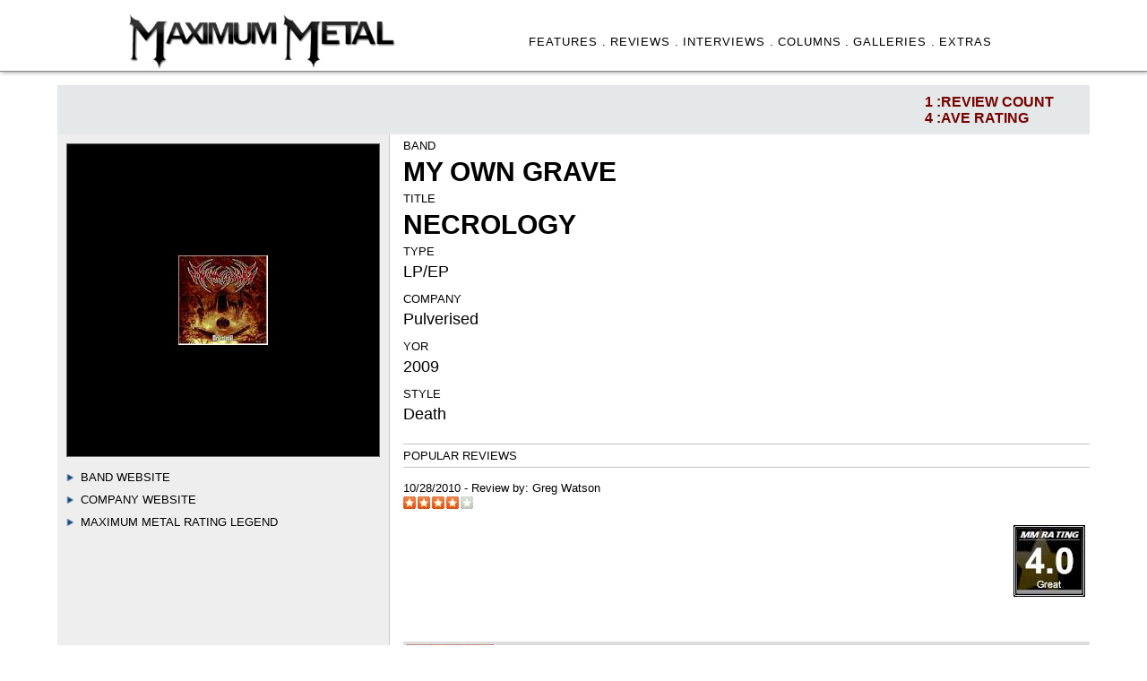

--- FILE ---
content_type: text/html
request_url: http://www.maximummetal.com/reviews/reviewresults.asp?idRelease=1289
body_size: 23787
content:
<!DOCTYPE HTML PUBLIC "-//W3C//DTD HTML 4.0 Transitional//EN">

<HTML>
<HEAD><TITLE>Maximum Metal Reviews</TITLE>
<META content="text/html; charset=windows-1252" http-equiv=Content-Type>
<meta http-equiv="Content-Type" content="text/html; charset=iso-8859-1">
<META name="keywords" content="metal, hard rock,  metal news, metal reviews, heavy metal, headbang">
<META name="description" content="Maximum Metal--Online source for heavy metal & hard rock news, reviews, interviews and more">

<LINK href="../_includes/styles.css" rel=stylesheet>
<LINK href="../_includes/releaserevstyle.css" rel=stylesheet>


  <style>
    #container {
    display: table; /* Make the container element behave like a table */
    width: 100%; /* Set full-width to expand the whole page */
    position: relative;
    top:60px;
    }

/*
div.sticky {
  display: table-cell;
    position: -webkit-sticky;
    position: sticky;
    top: 25;
    background-color: #EEE;
}
*/
    #leftcol {
      display: table-cell;
       /* float: left; */    
      vertical-align: top;
      padding-top: 10px;   
      width: 370px;
      background-color: #EEE;
      border-right: 1px solid rgb(200, 200, 200);
      position: relative;
    }

    #rightcol {
      display: table-cell; 
      vertical-align: top;
      margin-left: 370px; /* Change this to whatever the width of your left column is*/
       min-width: 300px;  
      padding-left: 15px;
      position: relative;      
    }


    .stat-bar {
    position: absolute;
    width: 100%;
    height: 55;
    top:  -55px;
    background-color: rgba(3,30,47,.10);
    padding: 0;
    margin: 0;
    left: 0;
    z-index: 10;
    }

    .stat-bar ul {
    float: right;
    margin: 0;
    padding: 10px 10px 10px 0px;
    }

    .stat-bar ul li.border {
    border-right: 1px solid #0d3955;
    padding-right: 15px;
    margin-right: 15px;
    }

    .stat-bar ul li {
    float: left;
    margin: 0 30px 0 0;
    list-style-type: none;
    padding: 0;
    color: #700;
    text-shadow:0 1px 0 rgba(200,200,200,0.30);
    text-transform: uppercase;
    font-size: 16px;
    font-family: Lato,Arial,sans-serif;
    font-weight: bold;
    }

    #allrevscol {
      vertical-align: top;
      width:100%;
      top:100px;
      position: relative;  
    }

    #allintscol {
      vertical-align: top;
      width:100%;
      top:100px;
      padding-top: 20px;      
      position: relative;  
    }

    #allYMAL {
      vertical-align: top;
      width:100%;
      padding-top: 20px;
      padding-bottom: 40px;
      top:100px;
      position: relative;  
    }



  </style>


<!-- COLLAPSIBLE TEXT -->
<script language="JavaScript" type="text/javascript">
<!--
if (document.getElementById) {
 document.writeln('<style type="text/css"><!--')
 document.writeln('.texter {display:none} @media print {.texter {display:block;}}')
 document.writeln('//--></style>') }
function openClose(theID) {
 if (document.getElementById(theID).style.display == "block") { document.getElementById(theID).style.display = "none" }
 else { document.getElementById(theID).style.display = "block" } }
// -->
</script>
<!-- END COLLAPSIBLE TEXT -->

</HEAD>

<BODY>

<!-- top table -->
<DIV align="center"><CENTER>
  <DIV class="col-headercontainer">
 <DIV class="TopBarContent">
 
 <div class="colheader1">
   <div class="imageTopMM"><a href="http://www.maximummetal.com"><img src="../images/MM31.jpg" width="300" title="You can't be king of the world if you're a slave to the grind!"></a></div>
</div>

<div class="colheader2">
     <ul class='menubarMMlist'>
      <li><a href="../featuresall.asp" class='menubar'>FEATURES .</a></li>     
      <li><a href="../reviews/" class='menubar'>REVIEWS .</a></li>
      <li><a href="../interviews" class='menubar'>INTERVIEWS .</a></li>
      <li><a href="../columns" class='menubar'>COLUMNS .</a></li>
      <li><a href="../galleries" class='menubar'>GALLERIES .</a></li>   
      <li><a href="../xtras.asp" class='menubar'>EXTRAS </a> </li>
     </ul>
</div>

 </DIV>
</DIV>


</CENTER></DIV>
    
<!-- main table first cell -->
<DIV align="center"><CENTER>
<TABLE border="0" cellPadding="0" cellSpacing="0" width="90%">
 <TR vAlign="top">
  <TD width="100%" vAlign="top">
                        
<!-- text tables -->              
  <div id="container">

<div id="leftcol">
  
  <div id="img-container"><img class='rev-image-cover' src='../covers/mog_n.jpg'></div>  
 

 <div class='rev-subject-heading'><span class='leftmargin10'><img src='../images/arrow-blue.gif' height='8'>&nbsp;&nbsp;<a href="http://-">Band Website</a></span></div>
 <div class='rev-subject-heading'><span class='leftmargin10'><img src='../images/arrow-blue.gif' height='8'>&nbsp;&nbsp;<a href="http://www.pulverised.net">Company Website</a></span><br></div>

<font class='fourteen'>
 <div onClick="openClose('a2')" style="cursor:hand; cursor:pointer">
 <div class='rev-subject-heading'> <span class='leftmargin10'><img src='../images/arrow-blue.gif' height='8'>&nbsp;&nbsp;Maximum Metal Rating Legend</span></div>
</div>
</font>

<div id="a2" class="texter"> 
<fieldset> 
 <table border="0" width="100%" cellspacing="0" cellpadding="3" font class='eleven'>
  <tr>
    <td width="15%"><strong> 5</strong></td>
    <td width="85%"><strong>Excellent</strong> - Masterpiece. A classic.</td>
  </tr>
  <tr>
    <td width="15%"><strong> 4.5-4</strong></td>
    <td width="85%"><strong>Great</strong> - Almost perfect records but there's probably a lacking.</td>
  </tr>
  <tr>
    <td width="15%"><strong> 3.5</strong></td>
    <td width="85%"><strong>Good</strong> - Most of the record is good, but there may be some filler.</td>
  </tr>
  <tr>
    <td width="15%"><strong> 3</strong></td>
    <td width="85%"><strong>Average</strong> - Some good songs, some bad ones at about a half/half ratio.</td>
  </tr>
  <tr>
    <td width="15%"><strong> 2.5-2</strong></td>
    <td width="85%"><strong>Fair</strong> - Worth a listen, but best obtained by collectors.</td>
  </tr>
  <tr>
    <td width="15%"><strong> 1.5-1</strong></td>
    <td width="85%"><strong>Bad</strong> - Major problems with music, lyrics, production, etc.</td>
  </tr>
  <tr>
    <td width="15%"><strong> 0</strong></td>
    <td width="85%"><strong>Terrible</strong> - Waste of your life and time.</td>
  </tr>
  <tr>
    <td width="100%" colspan="2"><strong></strong><br>
    <small>Note: Reviews are graded from 0-5, anything higher or not showing is from our old style.  
    Scores, however, do not reveal the important features. The written review that accompanies the ratings 
    is the best source of information regarding the music on our site.  Reviewing is opinionated, not a 
    qualitative science, so scores are personal to the reviewer and could reflect anything from being 
    technically brilliant to gloriously cheesy fun. <br><br>
    Demos and independent releases get some slack since the bands are often spent
    broke supporting themselves and trying to improve. Major releases usually have big
    financial backing, so they may be judged by a heavier hand. All scores can be eventually
    adjusted up or down by comparison of subsequent releases by the same band. We attempt to
    keep biases out of reviews and be advocates of the consumer without the undo influence of any band,
    label, management, promoter, etc. <br><br> 
    <i>The best way to determine how much you may like certain music is to listen to it yourself.</i>   
    </small>
</td>
  </tr>
</table>
</fieldset>
</div>


    <!-- space for Amazon link or something  --> 


    </div> <!-- div close for left  --> 



    <div id="rightcol">
<div class='rev-subject-heading'>Band</div><div class='band'>My Own Grave</div><div class='rev-subject-heading'>Title</div><div class='band'>Necrology</div><div class='rev-subject-heading'>Type</div><div class='stats'>LP/EP</div><div class='rev-subject-heading'>Company</div><div class='stats'>Pulverised</div><div class='rev-subject-heading'>YOR</div><div class='stats'>2009</div><div class='rev-subject-heading'>Style</div><div class='stats'>Death</div><div class='rev-popular-heading'>Popular Reviews</div><div class='rev-by-heading'>10/28/2010 - Review by: <a href='../staff.asp'>Greg Watson</a><br><img src='images/r-4.jpg'></div><div class='tagline'></div><div id='img-rating'><img src='images/br-4.jpg'></div><br><table border='0' bgcolor='#DDD' width='100%' cellspacing='0' cellpadding='3'><tr><td width='100'><img src='../covers/mog_n.jpg' align='left'></td><td valign='top' align='left'><font class=fourteen color='770000'><b>My Own Grave</b></font><br><font class=thirteen><i>Necrology</i></font><br><br><font class=eleven><b>Company: </b>Pulverised Records<br><b>Release: </b>2009<br><b>Genre: </b>Death<br><b>Reviewer: </b>Chaoslord</font></td><td width='125'><center><img src='images/br-4.jpg'></center></td></tr></table><font class=twelve><br><li>Bone crushing death metal</li></font><br><IMG height=1 src='../images/1pix_red.gif' width='95%'><br><br>Whenever I am given material from labels that I've never heard of or that I've been given warning about, I enter into the experience with a little trepidation.  As the title track for My Own Grave's album started, I began to think that I was going to have a very short listen on my hands.<br><br>However, as the first notes of "Necrology" begin reverberating through my speakers, I was hooked.  While this may sound like typical death metal to most, I was pulled in by the vocals of Mikael Aronsson.  I don't know how to describe it other than full of venom and emotion.  You can feel that he puts the emotion into his singing.<br><br>The musicanship on the album is pretty tight with the trio of Anders Härén on guitar, Max Bergman on bass and John Henriksson on drums.  This quartet blasts out a quality, head banging dose of death metal.  Filled with blood soaked lyrics, crushing guitar riffs and blast beats to satisfy even the most brutal death metal fan.<br><br>The album progresses quite nicely with very little feeling of repetition.  There are a few songs that sound similar but that is usually par for the course with this genre.  Overall though this album is a damn fine piece of death metal.<br><br>For those of you metal heads that are looking for something to pulverize your bones into dust, look no further.  My Own Grave delivers a bone crushing death metal release with "Necrology".  Go online or to your local metal store to pick up your copy now to begin the aural assault that this album will deliver to your metal craving system.<br><br><IMG height=1 src='../images/1pix_red.gif' width='95%'><br><font class='eight'><u></u></font><div id='review-bottom'></div>


    </div> <!-- div close for right  --> 
    <div class="clear"></div>


    <div class="stat-bar">
     <ul>
       <li>
        1 :REVIEW COUNT <br> 4 :AVE RATING 
       </li> 
     </ul> 
    </div> <!-- divs for stat-bar -->       

  </div> <!-- divs for container --> 


    <div id="allrevscol">
<div class='line-bottom'></div><br><b><i>ALL REVIEWS FOR: MY OWN GRAVE</i></b><br>

   <div class="ReviewsTable">   
  <table border='0' bordercolor='black' width='100%' cellspacing='0' cellpadding='3'>
    <tr>
      <td bgcolor="#000044"><font color="#FFF" class="fifteen"><strong>TITLE</strong></center></font></td>
      <td bgcolor="#000044"><font color="#FFF" class="fifteen"><center><strong>DOR</strong></center></font></td> 
      <td bgcolor="#000044"><font color="#FFF" class="fifteen"><center><strong>COMPANY</strong></center></font></td>          
      <td bgcolor="#000044"><font color="#FFF" class="fifteen"><strong>REVIEWER</strong></center></font></td>       
      <td bgcolor="#000044"><font color="#FFF" class="fifteen"><strong>DATE MADE</strong></center></font></td>
      <td bgcolor="#000044"><font color="#FFF" class="fifteen"><strong>RATING</strong></center></font></td>                   
    </tr>   

<tr bgcolor="#EEE"><td><font class='sixteen'><a href='reviewresults.asp?idRelease=1289'>Necrology</a></font></td><td><font class='sixteen'><center>2009</center></font></td><td><font class='sixteen'><center>Pulverised</center></font></td><td><font class='sixteen'>Greg Watson</font></td><td><font class='sixteen'>10/28/2010</font></td><td><font class='sixteen'><center>4</center></font></td></tr><tr><td colspan='6'><IMG height=1 src='../images/1pix_gray.gif' width='100%'></td></tr></table></div>
    </div> <!-- divs for allrevscol --> 



    <div id="allintscol">
<div class='line-bottom'></div><br><b><i>ALL INTERVIEWS FOR: MY OWN GRAVE</i></b>

<div class="ReviewsTable">        
  <table border='0' bordercolor='black' width='100%' cellspacing='0' cellpadding='5'>
    <tr height='25'>
      <td bgcolor="#440000"><font color="#FFF" class="fifteen"><strong>INTERVIEW</strong></font></td>   
      <td bgcolor="#440000"><font color="#FFF" class="fifteen"><strong>INTERVIEWER</strong></center></font></td>       
      <td bgcolor="#440000"><font color="#FFF" class="fifteen"><strong>DATE</strong></center></font></td> 
      <td bgcolor="#440000"><font color="#FFF" class="fifteen"><strong>TAGLINE</strong></center></font></td>                   
    </tr>

</tr></table></div>
    </div> <!-- divs for allintscol --> 



    <div id="allYMAL">
<div class='line-bottom'></div><br><b><i>YOU MAY ALSO LIKE THESE DEATH STYLED RELEASES:</i></b><div class='content'><div class='col-main'><div id='YMAL-list-block'><ul class='YMAL-series-thumb-list'><li><div class='cover'><a href='reviewresults.asp?idRelease=2780'><img src="../covers/bstrike_eov.jpg" border='0'></a><div><div class='band'><a href='reviewresults.asp?idRelease=2780'>Bloodstrike</a></div><div class='retitle'><a href='reviewresults.asp?idRelease=2780'>Execution of Violence</a></div><div class='companyYMAL'>(Redefining Darkness)</div></li><li><div class='cover'><a href='reviewresults.asp?idRelease=1369'><img src="../covers/codeon_oms.jpg" border='0'></a><div><div class='band'><a href='reviewresults.asp?idRelease=1369'>Codeon</a></div><div class='retitle'><a href='reviewresults.asp?idRelease=1369'>On My Side</a></div><div class='companyYMAL'>(Dies Irae)</div></li><li><div class='cover'><a href='reviewresults.asp?idRelease=2696'><img src="../covers/nia.jpg" border='0'></a><div><div class='band'><a href='reviewresults.asp?idRelease=2696'>Asphyx</a></div><div class='retitle'><a href='reviewresults.asp?idRelease=2696'>Deathhammer</a></div><div class='companyYMAL'>(Century Media)</div></li><li><div class='cover'><a href='reviewresults.asp?idRelease=1845'><img src="../covers/scarsym_sid.jpg" border='0'></a><div><div class='band'><a href='reviewresults.asp?idRelease=1845'>Scar Symmetry</a></div><div class='retitle'><a href='reviewresults.asp?idRelease=1845'>Symmetric In Design</a></div><div class='companyYMAL'>(Nuclear Blast)</div></li><li><div class='cover'><a href='reviewresults.asp?idRelease=2612'><img src="../covers/foo_cd.jpg" border='0'></a><div><div class='band'><a href='reviewresults.asp?idRelease=2612'>Face of Oblivion</a></div><div class='retitle'><a href='reviewresults.asp?idRelease=2612'>Cataclysmic Desolation</a></div><div class='companyYMAL'>(Comatose Music)</div></li><li><div class='cover'><a href='reviewresults.asp?idRelease=1957'><img src="../covers/vader_te.jpg" border='0'></a><div><div class='band'><a href='reviewresults.asp?idRelease=1957'>Vader</a></div><div class='retitle'><a href='reviewresults.asp?idRelease=1957'>The Empire</a></div><div class='companyYMAL'>(Nuclear Blast)</div></li><li><div class='cover'><a href='reviewresults.asp?idRelease=667'><img src="../covers/con_eoe.jpg" border='0'></a><div><div class='band'><a href='reviewresults.asp?idRelease=667'>Convictors</a></div><div class='retitle'><a href='reviewresults.asp?idRelease=667'>Envoys of Extinction</a></div><div class='companyYMAL'>(Independent)</div></li><li><div class='cover'><a href='reviewresults.asp?idRelease=2416'><img src="../covers/chuck_zt.jpg" border='0'></a><div><div class='band'><a href='reviewresults.asp?idRelease=2416'>Chuck Schuldiner</a></div><div class='retitle'><a href='reviewresults.asp?idRelease=2416'>Zero Tolerance</a></div><div class='companyYMAL'>(Candlelight)</div></li><li><div class='cover'><a href='reviewresults.asp?idRelease=1243'><img src="../covers/miseryindex_css.jpg" border='0'></a><div><div class='band'><a href='reviewresults.asp?idRelease=1243'>Misery Index</a></div><div class='retitle'><a href='reviewresults.asp?idRelease=1243'>MI/Commit Suicide Split</a></div><div class='companyYMAL'>(Willowtip)</div></li><li><div class='cover'><a href='reviewresults.asp?idRelease=3642'><img src="../covers/nia.jpg" border='0'></a><div><div class='band'><a href='reviewresults.asp?idRelease=3642'>The Duskfall</a></div><div class='retitle'><a href='reviewresults.asp?idRelease=3642'>Where the Tree Stands Dead</a></div><div class='companyYMAL'>(Apostasy)</div></li><li><div class='cover'><a href='reviewresults.asp?idRelease=2388'><img src="../covers/jigter_wec.jpg" border='0'></a><div><div class='band'><a href='reviewresults.asp?idRelease=2388'>Jigsore Terror</a></div><div class='retitle'><a href='reviewresults.asp?idRelease=2388'>World End Carnage</a></div><div class='companyYMAL'>(Listenable)</div></li><li><div class='cover'><a href='reviewresults.asp?idRelease=1772'><img src="../covers/infl_stye.jpg" border='0'></a><div><div class='band'><a href='reviewresults.asp?idRelease=1772'>In Flames</a></div><div class='retitle'><a href='reviewresults.asp?idRelease=1772'>Soundtrack to Your Escape</a></div><div class='companyYMAL'>(Nuclear Blast)</div></li><li><div class='cover'><a href='reviewresults.asp?idRelease=3558'><img src="../covers/nia.jpg" border='0'></a><div><div class='band'><a href='reviewresults.asp?idRelease=3558'>Autopsy</a></div><div class='retitle'><a href='reviewresults.asp?idRelease=3558'>Tourniquets, Hacksaws...</a></div><div class='companyYMAL'>(Peaceville)</div></li><li><div class='cover'><a href='reviewresults.asp?idRelease=3701'><img src="../covers/thorium_ba.jpg" border='0'></a><div><div class='band'><a href='reviewresults.asp?idRelease=3701'>Thorium</a></div><div class='retitle'><a href='reviewresults.asp?idRelease=3701'>Blasphemy Awakes</a></div><div class='companyYMAL'>(Mighty Music)</div></li><li><div class='cover'><a href='reviewresults.asp?idRelease=1786'><img src="../covers/soil_std.jpg" border='0'></a><div><div class='band'><a href='reviewresults.asp?idRelease=1786'>Soilwork</a></div><div class='retitle'><a href='reviewresults.asp?idRelease=1786'>Stabbing The Drama</a></div><div class='companyYMAL'>(Nuclear Blast)</div></li><li><div class='cover'><a href='reviewresults.asp?idRelease=2875'><img src="../covers/nia.jpg" border='0'></a><div><div class='band'><a href='reviewresults.asp?idRelease=2875'>Omnium Gatherum</a></div><div class='retitle'><a href='reviewresults.asp?idRelease=2875'>Grey Heavens</a></div><div class='companyYMAL'>(Lifeforce Records)</div></li><li><div class='cover'><a href='reviewresults.asp?idRelease=1089'><img src="../covers/darkane_lol.jpg" border='0'></a><div><div class='band'><a href='reviewresults.asp?idRelease=1089'>Darkane</a></div><div class='retitle'><a href='reviewresults.asp?idRelease=1089'>Layers Of Lies</a></div><div class='companyYMAL'>(Nuclear Blast)</div></li><li><div class='cover'><a href='reviewresults.asp?idRelease=3334'><img src="../covers/exist_stsb.jpg" border='0'></a><div><div class='band'><a href='reviewresults.asp?idRelease=3334'>Exist</a></div><div class='retitle'><a href='reviewresults.asp?idRelease=3334'>So True, So Bound</a></div><div class='companyYMAL'>(Prosthetic)</div></li><li><div class='cover'><a href='reviewresults.asp?idRelease=3390'><img src="../covers/nia.jpg" border='0'></a><div><div class='band'><a href='reviewresults.asp?idRelease=3390'>Aborted</a></div><div class='retitle'><a href='reviewresults.asp?idRelease=3390'>Termination Redux</a></div><div class='companyYMAL'>(Century Media)</div></li><li><div class='cover'><a href='reviewresults.asp?idRelease=2136'><img src="../covers/nile_twtgd.jpg" border='0'></a><div><div class='band'><a href='reviewresults.asp?idRelease=2136'>Nile</a></div><div class='retitle'><a href='reviewresults.asp?idRelease=2136'>Those Whom The Gods Detest</a></div><div class='companyYMAL'>(Nuclear Blast)</div></li><li><div class='cover'><a href='reviewresults.asp?idRelease=590'><img src="../covers/dber_dber.jpg" border='0'></a><div><div class='band'><a href='reviewresults.asp?idRelease=590'>Dismember</a></div><div class='retitle'><a href='reviewresults.asp?idRelease=590'>Dismember</a></div><div class='companyYMAL'>(Regain)</div></li><li><div class='cover'><a href='reviewresults.asp?idRelease=3306'><img src="../covers/nia.jpg" border='0'></a><div><div class='band'><a href='reviewresults.asp?idRelease=3306'>Illdisposed</a></div><div class='retitle'><a href='reviewresults.asp?idRelease=3306'>Sense the Darkness</a></div><div class='companyYMAL'>(Massacre)</div></li><li><div class='cover'><a href='reviewresults.asp?idRelease=2707'><img src="../covers/nia.jpg" border='0'></a><div><div class='band'><a href='reviewresults.asp?idRelease=2707'>Undead Daredevil</a></div><div class='retitle'><a href='reviewresults.asp?idRelease=2707'>Demo 2012</a></div><div class='companyYMAL'>(Independent)</div></li><li><div class='cover'><a href='reviewresults.asp?idRelease=2024'><img src="../covers/godei_tm.jpg" border='0'></a><div><div class='band'><a href='reviewresults.asp?idRelease=2024'>Genus Ordinis Dei</a></div><div class='retitle'><a href='reviewresults.asp?idRelease=2024'>The Middle</a></div><div class='companyYMAL'>(Mighty Music)</div></li><li><div class='cover'><a href='reviewresults.asp?idRelease=548'><img src="../covers/dim_dim.jpg" border='0'></a><div><div class='band'><a href='reviewresults.asp?idRelease=548'>Descent Into Maelstrom</a></div><div class='retitle'><a href='reviewresults.asp?idRelease=548'>Descent Into Maelstrom</a></div><div class='companyYMAL'>(Independent)</div></li><li><div class='cover'><a href='reviewresults.asp?idRelease=935'><img src="../covers/hatee_im.jpg" border='0'></a><div><div class='band'><a href='reviewresults.asp?idRelease=935'>Hate Eternal</a></div><div class='retitle'><a href='reviewresults.asp?idRelease=935'>I, Monarch</a></div><div class='companyYMAL'>(Earache)</div></li><li><div class='cover'><a href='reviewresults.asp?idRelease=1884'><img src="../covers/vader_taow.jpg" border='0'></a><div><div class='band'><a href='reviewresults.asp?idRelease=1884'>Vader</a></div><div class='retitle'><a href='reviewresults.asp?idRelease=1884'>The Art Of War</a></div><div class='companyYMAL'>(Candlelight)</div></li><li><div class='cover'><a href='reviewresults.asp?idRelease=2595'><img src="../covers/nia.jpg" border='0'></a><div><div class='band'><a href='reviewresults.asp?idRelease=2595'>Loudblast</a></div><div class='retitle'><a href='reviewresults.asp?idRelease=2595'>Burial Ground</a></div><div class='companyYMAL'>(Listenable)</div></li></ul></div></div></div>


    </div> <!-- divs for allYMAL --> 


<center><font class="ten"><br><br><a href="javascript:history.go(-1)"><< back >></a></font><br><br>

<!-- end main table --> 
  </TD>
 </TR>
</TABLE>
</CENTER></DIV> 
                     
<!-- bottom table -->

<div class="menubarbottom"> <div class='leftmargin15'>  &#169; Maximum Metal 2003-2022. All Rights Reserved. Metal Never Dies</div></div>           
</BODY></HTML>
